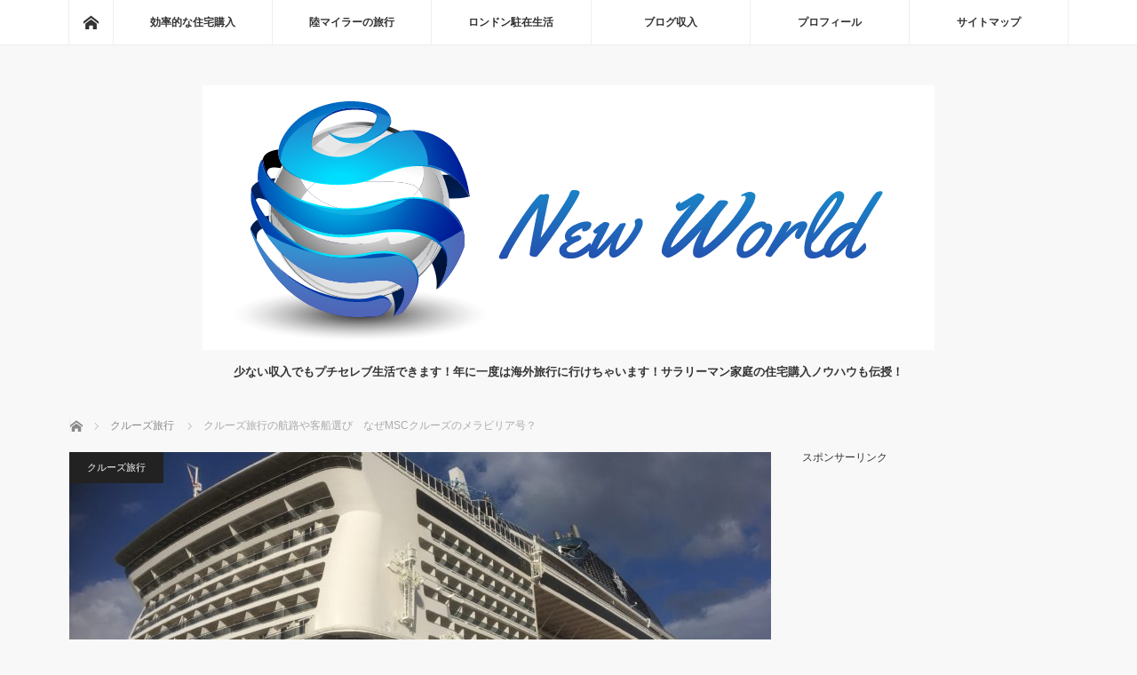

--- FILE ---
content_type: text/html; charset=UTF-8
request_url: http://piyonnu.com/msc_meraviglia_booking-1772
body_size: 17503
content:
<!DOCTYPE html>
<html class="pc" lang="ja">
<head>
<meta charset="UTF-8">
<!--[if IE]><meta http-equiv="X-UA-Compatible" content="IE=edge"><![endif]-->
<meta name="viewport" content="width=device-width">
<title>クルーズ旅行の航路や客船選び　なぜMSCクルーズのメラビリア号？</title>
<meta name="description" content="みなさん、こんにちは～　ピヨンヌです。今回は、地中海クルーズ旅行の航路や客船選びについてお話をしたいと思います。">
<link rel="pingback" href="http://piyonnu.com/xmlrpc.php">

<!-- All in One SEO Pack 2.12 by Michael Torbert of Semper Fi Web Design[210,283] -->
<meta name="description"  content="地中海クルーズを予約するのにあたり、なぜMSCクルーズのメラベリア号を選んだのかや、部屋のグレード、エクスカーションやドリンクパッケージの申し込みなど、予約時におさえておきたいポイントについてお話したいと思います。" />

<meta name="keywords"  content="mscクルーズ,メラビリア,予約方法,ドリンクパッケージ,エクスカーション" />

<link rel="canonical" href="http://piyonnu.com/msc_meraviglia_booking-1772" />
			<script type="text/javascript" >
				window.ga=window.ga||function(){(ga.q=ga.q||[]).push(arguments)};ga.l=+new Date;
				ga('create', 'UA-106566112-1', 'auto');
				// Plugins
				ga('require', 'ec');ga('require', 'linkid', 'linkid.js');ga('require', 'outboundLinkTracker');
				ga('send', 'pageview');
			</script>
			<script async src="https://www.google-analytics.com/analytics.js"></script>
			<script async src="http://piyonnu.com/wp-content/plugins/all-in-one-seo-pack/public/js/vendor/autotrack.js"></script>
					<!-- /all in one seo pack -->
<link rel='dns-prefetch' href='//s.w.org' />
<link rel="alternate" type="application/rss+xml" title="一家4人で楽しい生活　～子連れでハワイ旅行・新築戸建を転々と～ &raquo; フィード" href="http://piyonnu.com/feed" />
<link rel="alternate" type="application/rss+xml" title="一家4人で楽しい生活　～子連れでハワイ旅行・新築戸建を転々と～ &raquo; コメントフィード" href="http://piyonnu.com/comments/feed" />
<link rel="alternate" type="application/rss+xml" title="一家4人で楽しい生活　～子連れでハワイ旅行・新築戸建を転々と～ &raquo; クルーズ旅行の航路や客船選び　なぜMSCクルーズのメラビリア号？ のコメントのフィード" href="http://piyonnu.com/msc_meraviglia_booking-1772/feed" />
<link rel='stylesheet' id='style-css'  href='http://piyonnu.com/wp-content/themes/mag_tcd036/style.css?ver=3.1.3' type='text/css' media='screen' />
<link rel='stylesheet' id='wp-block-library-css'  href='http://piyonnu.com/wp-includes/css/dist/block-library/style.min.css?ver=5.1.19' type='text/css' media='all' />
<link rel='stylesheet' id='wp-components-css'  href='http://piyonnu.com/wp-includes/css/dist/components/style.min.css?ver=5.1.19' type='text/css' media='all' />
<link rel='stylesheet' id='wp-editor-font-css'  href='https://fonts.googleapis.com/css?family=Noto+Serif+JP%3A400%2C700&#038;ver=5.1.19' type='text/css' media='all' />
<link rel='stylesheet' id='wp-nux-css'  href='http://piyonnu.com/wp-includes/css/dist/nux/style.min.css?ver=5.1.19' type='text/css' media='all' />
<link rel='stylesheet' id='wp-editor-css'  href='http://piyonnu.com/wp-includes/css/dist/editor/style.min.css?ver=5.1.19' type='text/css' media='all' />
<link rel='stylesheet' id='captain-form-block-style-css-css'  href='http://piyonnu.com/wp-content/plugins/captainform/admin/gutenberg/blocks.style.build.css?ver=5.1.19' type='text/css' media='all' />
<link rel='stylesheet' id='wordpress-popular-posts-css-css'  href='http://piyonnu.com/wp-content/plugins/wordpress-popular-posts/public/css/wpp.css?ver=4.2.2' type='text/css' media='all' />
<script type='text/javascript' src='http://piyonnu.com/wp-includes/js/jquery/jquery.js?ver=1.12.4'></script>
<script type='text/javascript' src='http://piyonnu.com/wp-includes/js/jquery/jquery-migrate.min.js?ver=1.4.1'></script>
<script type='text/javascript'>
/* <![CDATA[ */
var wpp_params = {"sampling_active":"0","sampling_rate":"100","ajax_url":"http:\/\/piyonnu.com\/wp-json\/wordpress-popular-posts\/v1\/popular-posts\/","ID":"1772","token":"8df13b1dc0","debug":""};
/* ]]> */
</script>
<script type='text/javascript' src='http://piyonnu.com/wp-content/plugins/wordpress-popular-posts/public/js/wpp-4.2.0.min.js?ver=4.2.2'></script>
<link rel='https://api.w.org/' href='http://piyonnu.com/wp-json/' />
<link rel='shortlink' href='http://piyonnu.com/?p=1772' />
<link rel="alternate" type="application/json+oembed" href="http://piyonnu.com/wp-json/oembed/1.0/embed?url=http%3A%2F%2Fpiyonnu.com%2Fmsc_meraviglia_booking-1772" />
<link rel="alternate" type="text/xml+oembed" href="http://piyonnu.com/wp-json/oembed/1.0/embed?url=http%3A%2F%2Fpiyonnu.com%2Fmsc_meraviglia_booking-1772&#038;format=xml" />

<script src="http://piyonnu.com/wp-content/themes/mag_tcd036/js/jquery.easing.js?ver=3.1.3"></script>
<script src="http://piyonnu.com/wp-content/themes/mag_tcd036/js/jscript.js?ver=3.1.3"></script>
<script src="http://piyonnu.com/wp-content/themes/mag_tcd036/js/comment.js?ver=3.1.3"></script>

<link rel="stylesheet" media="screen and (max-width:770px)" href="http://piyonnu.com/wp-content/themes/mag_tcd036/responsive.css?ver=3.1.3">
<link rel="stylesheet" media="screen and (max-width:770px)" href="http://piyonnu.com/wp-content/themes/mag_tcd036/footer-bar.css?ver=3.1.3">

<link rel="stylesheet" href="http://piyonnu.com/wp-content/themes/mag_tcd036/japanese.css?ver=3.1.3">

<!--[if lt IE 9]>
<script src="http://piyonnu.com/wp-content/themes/mag_tcd036/js/html5.js?ver=3.1.3"></script>
<![endif]-->

<style type="text/css">



.side_headline, #copyright, .page_navi span.current, .archive_headline, #pickup_post .headline, #related_post .headline, #comment_headline, .post_list .category a, #footer_post_list .category a, .mobile .footer_headline, #page_title
 { background-color:#222222; }

a:hover, #comment_header ul li a:hover, .post_content a
 { color:#08B9D4; }
.post_content .q_button { color:#fff; }
.pc #global_menu > ul > li a:hover, .pc #global_menu > ul > li.active > a, .pc #global_menu ul ul a, #return_top a:hover, .next_page_link a:hover, .page_navi a:hover, .collapse_category_list li a:hover .count,
  #wp-calendar td a:hover, #wp-calendar #prev a:hover, #wp-calendar #next a:hover, .widget_search #search-btn input:hover, .widget_search #searchsubmit:hover, .side_widget.google_search #searchsubmit:hover,
   #submit_comment:hover, #comment_header ul li a:hover, #comment_header ul li.comment_switch_active a, #comment_header #comment_closed p, #post_pagination a:hover, #post_pagination p, a.menu_button:hover
    { background-color:#08B9D4; }

.pc #global_menu_wrap .home_menu:hover { background:#08B9D4 url(http://piyonnu.com/wp-content/themes/mag_tcd036/img/header/home.png) no-repeat center; }
.pc #global_menu > ul > li a:hover, .pc #global_menu > ul > li.active > a { border-color:#08B9D4; }

.mobile #global_menu li a:hover, .mobile #global_menu_wrap .home_menu:hover { background-color:#08B9D4 !important; }

#comment_textarea textarea:focus, #guest_info input:focus, #comment_header ul li a:hover, #comment_header ul li.comment_switch_active a, #comment_header #comment_closed p
 { border-color:#08B9D4; }

#comment_header ul li.comment_switch_active a:after, #comment_header #comment_closed p:after
 { border-color:#08B9D4 transparent transparent transparent; }

.pc #global_menu ul ul a:hover
 { background-color:#068FA3; }

.user_sns li a:hover
 { background-color:#08B9D4; border-color:#08B9D4; }

.collapse_category_list li a:before
 { border-color: transparent transparent transparent #08B9D4; }

#previous_next_post .prev_post:hover, #previous_next_post .next_post:hover
 { background-color:#08B9D4 !important; }

#footer_post_list .title { color:#FFFFFF; background:rgba(0,0,0,0.4); }

#post_title { font-size:21px; }
.post_content { font-size:14px; }


</style>


<style type="text/css"></style><style type="text/css">.broken_link, a.broken_link {
	text-decoration: line-through;
}</style><link rel="icon" href="http://piyonnu.com/wp-content/uploads/2017/09/cropped-Untitled-document-32x32.png" sizes="32x32" />
<link rel="icon" href="http://piyonnu.com/wp-content/uploads/2017/09/cropped-Untitled-document-192x192.png" sizes="192x192" />
<link rel="apple-touch-icon-precomposed" href="http://piyonnu.com/wp-content/uploads/2017/09/cropped-Untitled-document-180x180.png" />
<meta name="msapplication-TileImage" content="http://piyonnu.com/wp-content/uploads/2017/09/cropped-Untitled-document-270x270.png" />
<script async src="//pagead2.googlesyndication.com/pagead/js/adsbygoogle.js"></script>
<script>
     (adsbygoogle = window.adsbygoogle || []).push({
          google_ad_client: "ca-pub-7568207526806383",
          enable_page_level_ads: true
     });
</script></head>
<body class="post-template-default single single-post postid-1772 single-format-standard">

 <!-- global menu -->
  <div id="global_menu_wrap">
  <div id="global_menu" class="clearfix">
   <a class="home_menu" href="http://piyonnu.com/"><span>ホーム</span></a>
   <ul id="menu-%e3%82%b0%e3%83%ad%e3%83%bc%e3%83%90%e3%83%ab%e3%83%a1%e3%83%8b%e3%83%a5%e3%83%bc" class="menu"><li id="menu-item-29" class="menu-item menu-item-type-taxonomy menu-item-object-category menu-item-has-children menu-item-29"><a href="http://piyonnu.com/category/house">効率的な住宅購入</a>
<ul class="sub-menu">
	<li id="menu-item-1754" class="menu-item menu-item-type-taxonomy menu-item-object-category menu-item-1754"><a href="http://piyonnu.com/category/house/merit">住宅購入のメリット</a></li>
	<li id="menu-item-1753" class="menu-item menu-item-type-taxonomy menu-item-object-category menu-item-1753"><a href="http://piyonnu.com/category/house/loan">住宅ローン</a></li>
	<li id="menu-item-1752" class="menu-item menu-item-type-taxonomy menu-item-object-category menu-item-1752"><a href="http://piyonnu.com/category/house/replace">おすすめの買い換え</a></li>
	<li id="menu-item-1755" class="menu-item menu-item-type-taxonomy menu-item-object-category menu-item-1755"><a href="http://piyonnu.com/category/house/lease">不動産賃貸業</a></li>
</ul>
</li>
<li id="menu-item-28" class="menu-item menu-item-type-taxonomy menu-item-object-category menu-item-has-children menu-item-28"><a href="http://piyonnu.com/category/okamiler">陸マイラーの旅行</a>
<ul class="sub-menu">
	<li id="menu-item-1756" class="menu-item menu-item-type-taxonomy menu-item-object-category menu-item-1756"><a href="http://piyonnu.com/category/okamiler/hawaii">ハワイ旅行</a></li>
	<li id="menu-item-1758" class="menu-item menu-item-type-taxonomy menu-item-object-category menu-item-1758"><a href="http://piyonnu.com/category/okamiler/okinawa">沖縄旅行</a></li>
	<li id="menu-item-1757" class="menu-item menu-item-type-taxonomy menu-item-object-category menu-item-1757"><a href="http://piyonnu.com/category/okamiler/point">ポイントサイト</a></li>
</ul>
</li>
<li id="menu-item-652" class="menu-item menu-item-type-taxonomy menu-item-object-category current-post-ancestor menu-item-has-children menu-item-652"><a href="http://piyonnu.com/category/london">ロンドン駐在生活</a>
<ul class="sub-menu">
	<li id="menu-item-1747" class="menu-item menu-item-type-taxonomy menu-item-object-category current-post-ancestor menu-item-has-children menu-item-1747"><a href="http://piyonnu.com/category/london/trip">おすすめ旅行</a>
	<ul class="sub-menu">
		<li id="menu-item-1750" class="menu-item menu-item-type-taxonomy menu-item-object-category menu-item-1750"><a href="http://piyonnu.com/category/london/trip/venice">ベネチア旅行</a></li>
		<li id="menu-item-1748" class="menu-item menu-item-type-taxonomy menu-item-object-category current-post-ancestor current-menu-parent current-post-parent menu-item-1748"><a href="http://piyonnu.com/category/london/trip/cruise">クルーズ旅行</a></li>
		<li id="menu-item-1749" class="menu-item menu-item-type-taxonomy menu-item-object-category menu-item-1749"><a href="http://piyonnu.com/category/london/trip/finland">フィンランド旅行</a></li>
		<li id="menu-item-2590" class="menu-item menu-item-type-taxonomy menu-item-object-category menu-item-2590"><a href="http://piyonnu.com/category/london/trip/%e3%83%8e%e3%83%ab%e3%82%a6%e3%82%a7%e3%83%bc%e6%97%85%e8%a1%8c">ノルウェー旅行</a></li>
		<li id="menu-item-2592" class="menu-item menu-item-type-taxonomy menu-item-object-category menu-item-2592"><a href="http://piyonnu.com/category/london/trip/%e3%82%a4%e3%82%ae%e3%83%aa%e3%82%b9%e8%a6%b3%e5%85%89">イギリス観光</a></li>
		<li id="menu-item-2593" class="menu-item menu-item-type-taxonomy menu-item-object-category menu-item-2593"><a href="http://piyonnu.com/category/london/trip/%e3%83%ad%e3%83%b3%e3%83%89%e3%83%b3%e8%a6%b3%e5%85%89">ロンドン観光</a></li>
	</ul>
</li>
	<li id="menu-item-1751" class="menu-item menu-item-type-taxonomy menu-item-object-category menu-item-1751"><a href="http://piyonnu.com/category/london/useful">生活お役立ち情報</a></li>
</ul>
</li>
<li id="menu-item-33" class="menu-item menu-item-type-taxonomy menu-item-object-category menu-item-has-children menu-item-33"><a href="http://piyonnu.com/category/blog">ブログ収入</a>
<ul class="sub-menu">
	<li id="menu-item-1745" class="menu-item menu-item-type-taxonomy menu-item-object-category menu-item-1745"><a href="http://piyonnu.com/category/blog/aff">アフィリエイト</a></li>
	<li id="menu-item-1746" class="menu-item menu-item-type-taxonomy menu-item-object-category menu-item-1746"><a href="http://piyonnu.com/category/blog/ad">グーグルアドセンス</a></li>
</ul>
</li>
<li id="menu-item-55" class="menu-item menu-item-type-post_type menu-item-object-page menu-item-55"><a href="http://piyonnu.com/profile">プロフィール</a></li>
<li id="menu-item-119" class="menu-item menu-item-type-post_type menu-item-object-page menu-item-119"><a href="http://piyonnu.com/site_map">サイトマップ</a></li>
</ul>  </div>
 </div>
 
 <div id="header">

  <!-- logo -->
  <div id='logo_image'>
<h1 id="logo"><a href=" http://piyonnu.com/" title="一家4人で楽しい生活　～子連れでハワイ旅行・新築戸建を転々と～" data-label="一家4人で楽しい生活　～子連れでハワイ旅行・新築戸建を転々と～"><img src="http://piyonnu.com/wp-content/uploads/tcd-w/logo-resized.png?1768965225" alt="一家4人で楽しい生活　～子連れでハワイ旅行・新築戸建を転々と～" title="一家4人で楽しい生活　～子連れでハワイ旅行・新築戸建を転々と～" /></a></h1>
</div>

    <h2 id="site_description">少ない収入でもプチセレブ生活できます！年に一度は海外旅行に行けちゃいます！サラリーマン家庭の住宅購入ノウハウも伝授！</h2>
  
    <a href="#" class="menu_button"><span>menu</span></a>
  
 </div><!-- END #header -->

 <div id="main_contents" class="clearfix">

  <!-- bread crumb -->
    
<ul id="bread_crumb" class="clearfix">
 <li itemscope="itemscope" itemtype="http://data-vocabulary.org/Breadcrumb" class="home"><a itemprop="url" href="http://piyonnu.com/"><span itemprop="title">ホーム</span></a></li>

 <li itemscope="itemscope" itemtype="http://data-vocabulary.org/Breadcrumb">
     <a itemprop="url" href="http://piyonnu.com/category/london/trip/cruise"><span itemprop="title">クルーズ旅行</span></a>
       </li>
 <li class="last">クルーズ旅行の航路や客船選び　なぜMSCクルーズのメラビリア号？</li>

</ul>
  
<div id="main_col">

 
 <div id="article">

      <div id="post_image">
   <img width="790" height="480" src="http://piyonnu.com/wp-content/uploads/2019/04/IMG_7636-790x480.jpg" class="attachment-size3 size-size3 wp-post-image" alt="" />  </div>
    
  <div id="post_meta_top" class="clearfix">
   <p class="category"><a href="http://piyonnu.com/category/london/trip/cruise" style="background-color:#222222;">クルーズ旅行</a></p>
   <p class="date"><time class="entry-date updated" datetime="2019-07-09T05:26:18+09:00">2019.05.3</time></p>  </div>

  <h2 id="post_title">クルーズ旅行の航路や客船選び　なぜMSCクルーズのメラビリア号？</h2>

  <div class="post_content clearfix">
   <p>みなさん、こんにちは～　ピヨンヌです。</p>
<p>今回は、地中海クルーズ旅行の航路や客船選びについてお話をしたいと思います。</p>
<p>日本から地中海クルーズに参加される方は、旅行会社が企画するフライトも含まれたパッケージプランを選ばれる方が多いと思いますが、個人でもインターネットで簡単に予約できますので是非トライしてみてください。</p>
<p>なぜ最終的にMSCクルーズのメラベリア号を選んだのかをお話します。</p>
<p><script async src="//pagead2.googlesyndication.com/pagead/js/adsbygoogle.js"></script> <ins class="adsbygoogle" style="display: block; text-align: center;" data-ad-layout="in-article" data-ad-format="fluid" data-ad-client="ca-pub-7568207526806383" data-ad-slot="9987409117"></ins> <script>
     (adsbygoogle = window.adsbygoogle || []).push({});
</script></p>
<h3 class="style3a">地中海クルーズの会社や客船選び</h3>
<p>地中海クルーズには大きく2つのルートがあります。</p>
<p>一つはイタリア半島の西側の地中海を周遊するルートで、主にジェノア、ローマ、マルタ、マヨルカ、バルセロナ、バレンシア、マルセイユなどのイタリア、マルタ、スペイン、フランスなどの寄港地が候補となっているもの。もう一つが、地中海の中でもアドリア海と呼ばれるイタリア半島に東側を周遊するルートで、主にベネチア、バーリ、ドブロブニク、サントリーニ、アテネなどのイタリア、クロアチア、ギリシャなどの寄港地が候補となっているものがあります。</p>
<p>我が家はやんちゃな息子が二人いますので、カジュアル船以外の地中海クルーズは周りに気を遣い過ぎて楽しめなくなるので、おのずと安価なカジュアルクルーズしか選択肢がなくなります。ドレスコードがあって毎日フォーマルな感じでいるのは大変ですからね。</p>
<p>となると、コスタクルーズかMSCクルーズのほぼ二択になるんですね。私の周りでは、コスタクルーズを使用した方が多かったのですが、両社ともイタリア系のクルーズ会社なので料理も美味しいとの評判だったことから、まずは客船ステータスでプランを決めることになりました。</p>
<p>ちなみに、コスタもMSCも子供の料金は無料です！（これはすごくありがたいですよね。つまり、寄港地までのフライト代だけは全員分必要ですが、クルーズ乗船料金は食事も込みで無料です。はっきり言って、相当お得ですよ。）MSCは12歳未満、コスタは13歳未満が無料で乗船できます。</p>
<p>あと、基本的に7泊8日のプランが多いので、どうせ同じ船に寝泊まりするなら新しい客船の方がいいですよね！新しい客船だとエンターテイメントが充実していて、MSCクルーズにはシルクドソレイユのショーがやっているものまであります。</p>
<p>また、もう一つ客船選びで重要視したことは、客船の大きさでした。これは乗り物に酔いやすいご家族がいる場合は是非注意して頂きたいのですが、基本的に大きな船ほど揺れは大きくありません。なので、そういうご家族がいらっしゃる方は、大きめのクルーズ船をお選び頂いたほうがいいかもしれません。</p>
<p>ただ、もし小さめの客船を選ばれる場合でも、低層階かつ客船の中心付近の部屋をご予約されれば、揺れは比較的すくなくて安定していますので、その際は部屋の場所をしっかりとお選びになればいいと思います。</p>
<p><script async src="//pagead2.googlesyndication.com/pagead/js/adsbygoogle.js"></script> <ins class="adsbygoogle" style="display: block; text-align: center;" data-ad-layout="in-article" data-ad-format="fluid" data-ad-client="ca-pub-7568207526806383" data-ad-slot="5156333387"></ins> <script>
     (adsbygoogle = window.adsbygoogle || []).push({});
</script></p>
<h3 class="style3a">船酔いしやすい家族を考慮して選んだのがMSCクルーズ　メラベリア号！</h3>
<p>私たちが目を付けたのは、2017年に就航を開始しているMSCクルーズのメラベリア号でした。地中海クルーズのカジュアル客船では最も新しい部類で、ヨーロッパ船主による客船の中では最大の総トン数171,598、6,000人弱が乗船できる大型客船でした。残念ながら、コスタはあまり新しい客船がなかったんですよね。</p>
<p>個人的には、私は日本にいる時からギリシャに一度旅行してみたかったことと、旅行者の話を聞くとクロアチアのドブロブニクの評判がよかったため、アドリア海がいいと思っていましたが、残念ながらこのメラベリアのコースは下の図の通りアドリア海ではありませんでした。</p>
<p><img class="alignnone size-full wp-image-1778" src="http://piyonnu.com/wp-content/uploads/2019/04/Capture.png" alt="" width="345" height="224" srcset="http://piyonnu.com/wp-content/uploads/2019/04/Capture.png 345w, http://piyonnu.com/wp-content/uploads/2019/04/Capture-300x195.png 300w" sizes="(max-width: 345px) 100vw, 345px" /></p>
<p>でも、妻と色々相談していると、行ってみたい都市はクルーズで半日程度の短期滞在をするよりは、数日間滞在できる日程で普通に旅行をした方がいいという考えになり、どちらかというとわざわざ旅行をしたいと思っていない寄港地が多い航路の方がいいのではないかということになりました。</p>
<p>となると、私の行きたいギリシャのサントリーニ島や、クロアチアのドブロブニクは個別に旅行することになったので、アドリア海ではなくフランスやスペインを訪問できるツアーでいいという考えになり、このコースはとてもいいのではと逆に評価が高まりました。</p>
<p>サクラダファミリア目当てで行ってみたいスペインのバルセロナや、イタリアのニースも寄港地が入ってないのでバッチリなんですよ！</p>
<p>一般的に言うと、ローマはみんなが行きたがる都市ではないかと思いますが、「ローマは一日にして成らず」というぐらいですから、ローマだけは別の機会にナポリと組み合わせて旅行してもいいのではということになり、メラベリア号のこのルートで決定しました。</p>
<p>尚、2019年4月時点でメラベリア号の航路を見てみましたが、現在このルートはメラベリア号ではなくディヴィーナ号（2012年就航）に変更になっていましたので、今後予約される方は航路と客船の変更にはご注意ください。</p>
<p>参考までに、乗客数5,000名を超えるのMSCシーサイドとMSCシービューが2018年に就航しています。また、2019年にはMSCベリッシマ及びMSCグランディオーサ、2020年にはMSCヴィルトゥオーザと、メラベリアクラスの規模の客船も就航しますので、新しい客船に乗りたいという方はこれらの客船も是非選択肢に入れたいところですね。</p>
<h3 class="style3a">まとめ</h3>
<p>というわけで、今回は地中海クルーズのコースの選び方についてまとめてみました。</p>
<div style="border: 1px solid #40e0d0; padding: 5px; border-radius: 10px 10px 0 0; background: #40e0d0;">プラニング時のポイント</div>
<div style="border: 1px solid #40e0d0; padding: 10px; border-radius: 0 0 10px 10px; background: #ffffff;">
<p>■アドリア海側 or スペイン・フランス側を決定</p>
<p>■子供連れはカジュアルクルーズのコスタクルーズかMSCクルーズがおすすめ</p>
<p>■船酔いしやすい人は揺れが少ない大型客船がおすすめ</p>
<p>■船には長期滞在するため、設備やエンターテイメントが充実している新しい客船がおすすめ</p>
<p>■クルーズ旅行では各寄港地の滞在時間が短いので、長く滞在したい寄港地は別の機会にしてもいい</p>
</div>
<p>&nbsp;</p>
<p>本当は、今回クルーズ船での部屋の選び方や予約時に抑えておきたいポイントまで整理するつもりでしたが、ちょっと記事が長くなってしまいましたので、それについては次回の記事でまとめたいと思います。</p>
<p>お楽しみに～</p>
<div class="cardlink"><a href="http://piyonnu.com/msc_cruise_cabin_selection-1784"><div class="cardlink_thumbnail"><img src='http://piyonnu.com/wp-content/uploads/2019/04/IMG_7385-e1607882179856-120x120.jpg' alt='MSCクルーズでの宿泊プラン選び　おすすめの部屋やエクスカーションなどの事前予約は？' width=120 height=120 /></a></div><div class="cardlink_content"><span class="timestamp">2019.05.03</span><div class="cardlink_title"><a href="http://piyonnu.com/msc_cruise_cabin_selection-1784">MSCクルーズでの宿泊プラン選び　おすすめの部屋やエクスカーションなどの事前予約は？ </a></div><div class="cardlink_excerpt">みなさん、こんにちは～　ピヨンヌです。

今回は、MSCクルーズにおけるキャビン（部屋）の選び方や予約方法についてお話をしたいと思います。

特に、子供がいるご家庭の家族旅行には参考になると思いますので、是非読んでみてください。

また、クルーズ旅...</div></div><div class="cardlink_footer"></div></div>
<p><script async src="//pagead2.googlesyndication.com/pagead/js/adsbygoogle.js"></script> <ins class="adsbygoogle" style="display: block; text-align: center;" data-ad-layout="in-article" data-ad-format="fluid" data-ad-client="ca-pub-7568207526806383" data-ad-slot="9987409117"></ins> <script>
     (adsbygoogle = window.adsbygoogle || []).push({});
</script></p>
     </div>

    <div id="single_share" class="clearfix">
   
<!--Type1-->

<div id="share_top1">

 

<div class="sns">
<ul class="type1 clearfix">
<!--Twitterボタン-->
<li class="twitter">
<a href="http://twitter.com/share?text=%E3%82%AF%E3%83%AB%E3%83%BC%E3%82%BA%E6%97%85%E8%A1%8C%E3%81%AE%E8%88%AA%E8%B7%AF%E3%82%84%E5%AE%A2%E8%88%B9%E9%81%B8%E3%81%B3%E3%80%80%E3%81%AA%E3%81%9CMSC%E3%82%AF%E3%83%AB%E3%83%BC%E3%82%BA%E3%81%AE%E3%83%A1%E3%83%A9%E3%83%93%E3%83%AA%E3%82%A2%E5%8F%B7%EF%BC%9F&url=http%3A%2F%2Fpiyonnu.com%2Fmsc_meraviglia_booking-1772&via=&tw_p=tweetbutton&related=" onclick="javascript:window.open(this.href, '', 'menubar=no,toolbar=no,resizable=yes,scrollbars=yes,height=400,width=600');return false;"><i class="icon-twitter"></i><span class="ttl">Tweet</span><span class="share-count"></span></a></li>

<!--Facebookボタン-->
<li class="facebook">
<a href="//www.facebook.com/sharer/sharer.php?u=http://piyonnu.com/msc_meraviglia_booking-1772&amp;t=%E3%82%AF%E3%83%AB%E3%83%BC%E3%82%BA%E6%97%85%E8%A1%8C%E3%81%AE%E8%88%AA%E8%B7%AF%E3%82%84%E5%AE%A2%E8%88%B9%E9%81%B8%E3%81%B3%E3%80%80%E3%81%AA%E3%81%9CMSC%E3%82%AF%E3%83%AB%E3%83%BC%E3%82%BA%E3%81%AE%E3%83%A1%E3%83%A9%E3%83%93%E3%83%AA%E3%82%A2%E5%8F%B7%EF%BC%9F" class="facebook-btn-icon-link" target="blank" rel="nofollow"><i class="icon-facebook"></i><span class="ttl">Share</span><span class="share-count"></span></a></li>

<!--Google+ボタン-->
<li class="googleplus">
<a href="https://plus.google.com/share?url=http%3A%2F%2Fpiyonnu.com%2Fmsc_meraviglia_booking-1772" onclick="javascript:window.open(this.href, '', 'menubar=no,toolbar=no,resizable=yes,scrollbars=yes,height=600,width=500');return false;"><i class="icon-google-plus"></i><span class="ttl">+1</span><span class="share-count"></span></a></li>

<!--Hatebuボタン-->
<li class="hatebu">
<a href="http://b.hatena.ne.jp/add?mode=confirm&url=http%3A%2F%2Fpiyonnu.com%2Fmsc_meraviglia_booking-1772" onclick="javascript:window.open(this.href, '', 'menubar=no,toolbar=no,resizable=yes,scrollbars=yes,height=400,width=510');return false;" ><i class="icon-hatebu"></i><span class="ttl">Hatena</span><span class="share-count"></span></a></li>

<!--Pocketボタン-->
<li class="pocket">
<a href="http://getpocket.com/edit?url=http%3A%2F%2Fpiyonnu.com%2Fmsc_meraviglia_booking-1772&title=%E3%82%AF%E3%83%AB%E3%83%BC%E3%82%BA%E6%97%85%E8%A1%8C%E3%81%AE%E8%88%AA%E8%B7%AF%E3%82%84%E5%AE%A2%E8%88%B9%E9%81%B8%E3%81%B3%E3%80%80%E3%81%AA%E3%81%9CMSC%E3%82%AF%E3%83%AB%E3%83%BC%E3%82%BA%E3%81%AE%E3%83%A1%E3%83%A9%E3%83%93%E3%83%AA%E3%82%A2%E5%8F%B7%EF%BC%9F" target="blank"><i class="icon-pocket"></i><span class="ttl">Pocket</span><span class="share-count"></span></a></li>

<!--RSSボタン-->
<li class="rss">
<a href="http://piyonnu.com/feed" target="blank"><i class="icon-rss"></i><span class="ttl">RSS</span></a></li>

<!--Feedlyボタン-->
<li class="feedly">
<a href="http://feedly.com/index.html#subscription%2Ffeed%2Fhttp://piyonnu.com/feed" target="blank"><i class="icon-feedly"></i><span class="ttl">feedly</span><span class="share-count"></span></a></li>

<!--Pinterestボタン-->
<li class="pinterest">
<a rel="nofollow" target="_blank" href="https://www.pinterest.com/pin/create/button/?url=http%3A%2F%2Fpiyonnu.com%2Fmsc_meraviglia_booking-1772&media=http://piyonnu.com/wp-content/uploads/2019/04/IMG_7636.jpg&description=%E3%82%AF%E3%83%AB%E3%83%BC%E3%82%BA%E6%97%85%E8%A1%8C%E3%81%AE%E8%88%AA%E8%B7%AF%E3%82%84%E5%AE%A2%E8%88%B9%E9%81%B8%E3%81%B3%E3%80%80%E3%81%AA%E3%81%9CMSC%E3%82%AF%E3%83%AB%E3%83%BC%E3%82%BA%E3%81%AE%E3%83%A1%E3%83%A9%E3%83%93%E3%83%AA%E3%82%A2%E5%8F%B7%EF%BC%9F"><i class="icon-pinterest"></i><span class="ttl">Pin&nbsp;it</span></a></li>

</ul>
</div>

</div>


<!--Type2-->

<!--Type3-->

<!--Type4-->

<!--Type5-->
  </div>
  
    <ul id="post_meta_bottom" class="clearfix">
      <li class="post_category"><a href="http://piyonnu.com/category/london/trip/cruise" rel="category tag">クルーズ旅行</a></li>   <li class="post_tag"><a href="http://piyonnu.com/tag/msc%e3%82%af%e3%83%ab%e3%83%bc%e3%82%ba" rel="tag">MSCクルーズ</a>, <a href="http://piyonnu.com/tag/%e3%82%a8%e3%82%af%e3%82%b9%e3%82%ab%e3%83%bc%e3%82%b7%e3%83%a7%e3%83%b3" rel="tag">エクスカーション</a>, <a href="http://piyonnu.com/tag/%e3%83%89%e3%83%aa%e3%83%b3%e3%82%af%e3%83%91%e3%83%83%e3%82%b1%e3%83%bc%e3%82%b8" rel="tag">ドリンクパッケージ</a>, <a href="http://piyonnu.com/tag/%e3%83%a1%e3%83%a9%e3%83%93%e3%83%aa%e3%82%a2" rel="tag">メラビリア</a>, <a href="http://piyonnu.com/tag/%e4%ba%88%e7%b4%84%e6%96%b9%e6%b3%95" rel="tag">予約方法</a></li>   <li class="post_comment">コメント: <a href="#comment_headline">0</a></li>  </ul>
  
    <div id="previous_next_post" class="clearfix">
   <a class='prev_post' href='http://piyonnu.com/msc_meraviglia_summary-1493' title='地中海クルーズ旅行　MSCクルーズ・メラビリアで行く7泊8日の旅'><p class='clearfix'><img width="200" height="200" src="http://piyonnu.com/wp-content/uploads/2019/03/IMG_7673-200x200.jpg" class="attachment-size1 size-size1 wp-post-image" alt="" srcset="http://piyonnu.com/wp-content/uploads/2019/03/IMG_7673-200x200.jpg 200w, http://piyonnu.com/wp-content/uploads/2019/03/IMG_7673-150x150.jpg 150w, http://piyonnu.com/wp-content/uploads/2019/03/IMG_7673-300x300.jpg 300w, http://piyonnu.com/wp-content/uploads/2019/03/IMG_7673-120x120.jpg 120w" sizes="(max-width: 200px) 100vw, 200px" /><span class='title'>地中海クルーズ旅行　MSCクルーズ・メラビリアで行く7泊8日の旅</span></p></a>
<a class='next_post' href='http://piyonnu.com/msc_cruise_cabin_selection-1784' title='MSCクルーズでの宿泊プラン選び　おすすめの部屋やエクスカーションなどの事前予約は？'><p class='clearfix'><img width="200" height="200" src="http://piyonnu.com/wp-content/uploads/2019/04/IMG_7385-e1607882179856-200x200.jpg" class="attachment-size1 size-size1 wp-post-image" alt="" srcset="http://piyonnu.com/wp-content/uploads/2019/04/IMG_7385-e1607882179856-200x200.jpg 200w, http://piyonnu.com/wp-content/uploads/2019/04/IMG_7385-e1607882179856-150x150.jpg 150w, http://piyonnu.com/wp-content/uploads/2019/04/IMG_7385-e1607882179856-300x300.jpg 300w, http://piyonnu.com/wp-content/uploads/2019/04/IMG_7385-e1607882179856-120x120.jpg 120w" sizes="(max-width: 200px) 100vw, 200px" /><span class='title'>MSCクルーズでの宿泊プラン選び　おすすめの部屋やエクスカーションなどの事前予約は？</span></p></a>
  </div>
  
 </div><!-- END #article -->

 <!-- banner1 -->
 
 
  <div id="pickup_post">
  <h3 class="headline">ピックアップ記事</h3>
  <ol id="pickup_post_list" class="clearfix">
      <li>
    <a class="title" href="http://piyonnu.com/first_astrazeneca_vaccinations_in_uk-3631">アストラゼネカの新型コロナ向けワクチン接種体験談（2021年5月）</a>
   </li>
     </ol>
 </div>
 
  <div id="related_post">
  <h3 class="headline">関連記事</h3>
  <ol class="clearfix">
      <li class="clearfix num1">
    <a class="image" href="http://piyonnu.com/msc_cruise_drink_package-1858"><img width="200" height="200" src="http://piyonnu.com/wp-content/uploads/2019/07/IMG_7386-200x200.jpg" class="attachment-size1 size-size1 wp-post-image" alt="" srcset="http://piyonnu.com/wp-content/uploads/2019/07/IMG_7386-200x200.jpg 200w, http://piyonnu.com/wp-content/uploads/2019/07/IMG_7386-150x150.jpg 150w, http://piyonnu.com/wp-content/uploads/2019/07/IMG_7386-300x300.jpg 300w, http://piyonnu.com/wp-content/uploads/2019/07/IMG_7386-120x120.jpg 120w" sizes="(max-width: 200px) 100vw, 200px" /></a>
    <div class="desc">
     <p class="category"><a href="http://piyonnu.com/category/london/trip/cruise" style="background-color:#222222;">クルーズ旅行</a></p>
     <h4 class="title"><a href="http://piyonnu.com/msc_cruise_drink_package-1858" name="">MSCクルーズ・メラビリア号　船内の食事やドリンクの評判　ドリンクパッケージは必要？</a></h4>
     <p class="excerpt">みなさん、こんにちは～　ピヨンヌです。今回から数回に分けて、M…</p>
    </div>
   </li>
      <li class="clearfix num2">
    <a class="image" href="http://piyonnu.com/msc_meraviglia_summary-1493"><img width="200" height="200" src="http://piyonnu.com/wp-content/uploads/2019/03/IMG_7673-200x200.jpg" class="attachment-size1 size-size1 wp-post-image" alt="" srcset="http://piyonnu.com/wp-content/uploads/2019/03/IMG_7673-200x200.jpg 200w, http://piyonnu.com/wp-content/uploads/2019/03/IMG_7673-150x150.jpg 150w, http://piyonnu.com/wp-content/uploads/2019/03/IMG_7673-300x300.jpg 300w, http://piyonnu.com/wp-content/uploads/2019/03/IMG_7673-120x120.jpg 120w" sizes="(max-width: 200px) 100vw, 200px" /></a>
    <div class="desc">
     <p class="category"><a href="http://piyonnu.com/category/london/trip/cruise" style="background-color:#222222;">クルーズ旅行</a></p>
     <h4 class="title"><a href="http://piyonnu.com/msc_meraviglia_summary-1493" name="">地中海クルーズ旅行　MSCクルーズ・メラビリアで行く7泊8日の旅</a></h4>
     <p class="excerpt">みなさん、こんにちは～　ピヨンヌです。今日から、何回かに分けて…</p>
    </div>
   </li>
      <li class="clearfix num3">
    <a class="image" href="http://piyonnu.com/msc_cruise_cabin_selection-1784"><img width="200" height="200" src="http://piyonnu.com/wp-content/uploads/2019/04/IMG_7385-e1607882179856-200x200.jpg" class="attachment-size1 size-size1 wp-post-image" alt="" srcset="http://piyonnu.com/wp-content/uploads/2019/04/IMG_7385-e1607882179856-200x200.jpg 200w, http://piyonnu.com/wp-content/uploads/2019/04/IMG_7385-e1607882179856-150x150.jpg 150w, http://piyonnu.com/wp-content/uploads/2019/04/IMG_7385-e1607882179856-300x300.jpg 300w, http://piyonnu.com/wp-content/uploads/2019/04/IMG_7385-e1607882179856-120x120.jpg 120w" sizes="(max-width: 200px) 100vw, 200px" /></a>
    <div class="desc">
     <p class="category"><a href="http://piyonnu.com/category/london/trip/cruise" style="background-color:#222222;">クルーズ旅行</a></p>
     <h4 class="title"><a href="http://piyonnu.com/msc_cruise_cabin_selection-1784" name="">MSCクルーズでの宿泊プラン選び　おすすめの部屋やエクスカーションなどの事前予約は？</a></h4>
     <p class="excerpt">みなさん、こんにちは～　ピヨンヌです。今回は、MSCクルーズに…</p>
    </div>
   </li>
      <li class="clearfix num4">
    <a class="image" href="http://piyonnu.com/boarding_in_genoa-1809"><img width="200" height="200" src="http://piyonnu.com/wp-content/uploads/2019/05/IMG_7372-200x200.jpg" class="attachment-size1 size-size1 wp-post-image" alt="" srcset="http://piyonnu.com/wp-content/uploads/2019/05/IMG_7372-200x200.jpg 200w, http://piyonnu.com/wp-content/uploads/2019/05/IMG_7372-150x150.jpg 150w, http://piyonnu.com/wp-content/uploads/2019/05/IMG_7372-300x300.jpg 300w, http://piyonnu.com/wp-content/uploads/2019/05/IMG_7372-120x120.jpg 120w" sizes="(max-width: 200px) 100vw, 200px" /></a>
    <div class="desc">
     <p class="category"><a href="http://piyonnu.com/category/london/trip/cruise" style="background-color:#222222;">クルーズ旅行</a></p>
     <h4 class="title"><a href="http://piyonnu.com/boarding_in_genoa-1809" name="">ジェノバで乗船　クルーズ旅行の前日までに現地入りする必要あり？</a></h4>
     <p class="excerpt">みなさん、こんにちは～　ピヨンヌです。いよいよMSCクルーズメ…</p>
    </div>
   </li>
      <li class="clearfix num5">
    <a class="image" href="http://piyonnu.com/majorca-1855"><img width="200" height="200" src="http://piyonnu.com/wp-content/uploads/2019/06/IMG_1019-200x200.jpg" class="attachment-size1 size-size1 wp-post-image" alt="" srcset="http://piyonnu.com/wp-content/uploads/2019/06/IMG_1019-200x200.jpg 200w, http://piyonnu.com/wp-content/uploads/2019/06/IMG_1019-150x150.jpg 150w, http://piyonnu.com/wp-content/uploads/2019/06/IMG_1019-300x300.jpg 300w, http://piyonnu.com/wp-content/uploads/2019/06/IMG_1019-120x120.jpg 120w" sizes="(max-width: 200px) 100vw, 200px" /></a>
    <div class="desc">
     <p class="category"><a href="http://piyonnu.com/category/london/trip/cruise" style="background-color:#222222;">クルーズ旅行</a></p>
     <h4 class="title"><a href="http://piyonnu.com/majorca-1855" name="">パルマ・デ・マヨルカ島観光　観光名所のパルマ・デ・マヨルカ大聖堂は圧巻＆ビーチも綺麗！</a></h4>
     <p class="excerpt">みなさん、こんにちは～　ピヨンヌです。今回は、MSCクルーズ旅…</p>
    </div>
   </li>
      <li class="clearfix num6">
    <a class="image" href="http://piyonnu.com/required_item_cruise-1860"><img width="200" height="200" src="http://piyonnu.com/wp-content/uploads/2019/07/XBAF1452-200x200.jpg" class="attachment-size1 size-size1 wp-post-image" alt="" srcset="http://piyonnu.com/wp-content/uploads/2019/07/XBAF1452-200x200.jpg 200w, http://piyonnu.com/wp-content/uploads/2019/07/XBAF1452-150x150.jpg 150w, http://piyonnu.com/wp-content/uploads/2019/07/XBAF1452-300x300.jpg 300w, http://piyonnu.com/wp-content/uploads/2019/07/XBAF1452-120x120.jpg 120w" sizes="(max-width: 200px) 100vw, 200px" /></a>
    <div class="desc">
     <p class="category"><a href="http://piyonnu.com/category/london/trip/cruise" style="background-color:#222222;">クルーズ旅行</a></p>
     <h4 class="title"><a href="http://piyonnu.com/required_item_cruise-1860" name="">クルーズ旅行の必須アイテムを整理　酔い止めや正装は必需品？</a></h4>
     <p class="excerpt">みなさん、こんにちは～　ピヨンヌです。今回はクルーズ旅行の最終…</p>
    </div>
   </li>
     </ol>
 </div>
  
 




<h3 id="comment_headline">コメント</h3>

<div id="comment_header">

 <ul class="clearfix">
      <li id="comment_switch" class="comment_switch_active"><a href="javascript:void(0);">コメント ( 0 )</a></li>
   <li id="trackback_switch"><a href="javascript:void(0);">トラックバック ( 0 )</a></li>
    </ul>



</div><!-- END #comment_header -->

<div id="comments">

 <div id="comment_area">
  <!-- start commnet -->
  <ol class="commentlist">
	    <li class="comment">
     <div class="comment-content"><p class="no_comment">この記事へのコメントはありません。</p></div>
    </li>
	  </ol>
  <!-- comments END -->

  
 </div><!-- #comment-list END -->


 <div id="trackback_area">
 <!-- start trackback -->
 
  <ol class="commentlist">
      <li class="comment"><div class="comment-content"><p class="no_comment">この記事へのトラックバックはありません。</p></div></li>
     </ol>

    <div id="trackback_url_area">
   <label for="trackback_url">トラックバック URL</label>
   <input type="text" name="trackback_url" id="trackback_url" size="60" value="http://piyonnu.com/msc_meraviglia_booking-1772/trackback" readonly="readonly" onfocus="this.select()" />
  </div>
  
  <!-- trackback end -->
 </div><!-- #trackbacklist END -->

 


 
 <fieldset class="comment_form_wrapper" id="respond">

    <div id="cancel_comment_reply"><a rel="nofollow" id="cancel-comment-reply-link" href="/msc_meraviglia_booking-1772#respond" style="display:none;">返信をキャンセルする。</a></div>
  
  <form action="http://piyonnu.com/wp-comments-post.php" method="post" id="commentform">

   
   <div id="guest_info">
    <div id="guest_name"><label for="author"><span>名前</span>( 必須 )</label><input type="text" name="author" id="author" value="" size="22" tabindex="1" aria-required='true' /></div>
    <div id="guest_email"><label for="email"><span>E-MAIL</span>( 必須 ) - 公開されません -</label><input type="text" name="email" id="email" value="" size="22" tabindex="2" aria-required='true' /></div>
    <div id="guest_url"><label for="url"><span>URL</span></label><input type="text" name="url" id="url" value="" size="22" tabindex="3" /></div>
       </div>

   
   <div id="comment_textarea">
    <textarea name="comment" id="comment" cols="50" rows="10" tabindex="4"></textarea>
   </div>

   
   <div id="submit_comment_wrapper">
    <p style="display: none;"><input type="hidden" id="akismet_comment_nonce" name="akismet_comment_nonce" value="e6532565df" /></p><p style="display: none;"><input type="hidden" id="ak_js" name="ak_js" value="138"/></p>    <input name="submit" type="submit" id="submit_comment" tabindex="5" value="コメントを書く" title="コメントを書く" alt="コメントを書く" />
   </div>
   <div id="input_hidden_field">
        <input type='hidden' name='comment_post_ID' value='1772' id='comment_post_ID' />
<input type='hidden' name='comment_parent' id='comment_parent' value='0' />
       </div>

  </form>

 </fieldset><!-- #comment-form-area END -->

</div><!-- #comment end -->
 <!-- banner2 -->
 
</div><!-- END #main_col -->


  <div id="side_col">
  <div class="side_widget clearfix ml_ad_widget" id="ml_ad_widget-8">
スポンサーリンク</br> <script async src="//pagead2.googlesyndication.com/pagead/js/adsbygoogle.js"></script>
<!-- newworld-top -->
<ins class="adsbygoogle"
     style="display:block"
     data-ad-client="ca-pub-7568207526806383"
     data-ad-slot="3684787001"
     data-ad-format="auto"></ins>
<script>
(adsbygoogle = window.adsbygoogle || []).push({});
</script></div>
<div class="side_widget clearfix tcdw_user_profile_widget" id="tcdw_user_profile_widget-11">
<h3 class="side_headline">プロフィール</h3>  <a class="user_avatar" href=""><img src="http://piyonnu.com/wp-content/uploads/2017/09/euro-285029_1920-200x200.jpg" alt="" /></a>
  <h4 class="user_name"><a href="">ピヨンヌ</a></h4>
    <p class="user_desc">家族4人で東京都内に住む中級サラリーマン家庭のアラフォー夫。30代・頭金なしで住宅（新築戸建）を３回購入。私の趣味は小遣い稼ぎ、妻の趣味は旅行と外食。妻に付き合い、最近メキメキと浪費スキルが向上中。
2018年4月からロンドン駐在生活開始。</p>
  </div>
<div class="side_widget clearfix tcdw_category_list_widget" id="tcdw_category_list_widget-2">
<h3 class="side_headline">カテゴリー</h3><ul class="collapse_category_list">
 	<li class="cat-item cat-item-7"><a href="http://piyonnu.com/category/blog" >ブログ収入<span class="count">1</span></a>
<ul class='children'>
	<li class="cat-item cat-item-303"><a href="http://piyonnu.com/category/blog/aff" >アフィリエイト<span class="count">1</span></a>
</li>
</ul>
</li>
	<li class="cat-item cat-item-157"><a href="http://piyonnu.com/category/london" >ロンドン駐在生活<span class="count">87</span></a>
<ul class='children'>
	<li class="cat-item cat-item-456"><a href="http://piyonnu.com/category/london/%e3%81%8a%e3%81%99%e3%81%99%e3%82%81%e3%82%b0%e3%83%ab%e3%83%a1%e6%83%85%e5%a0%b1" >おすすめグルメ情報<span class="count">10</span></a>
</li>
	<li class="cat-item cat-item-305"><a href="http://piyonnu.com/category/london/trip" >おすすめ旅行<span class="count">70</span></a>
	<ul class='children'>
	<li class="cat-item cat-item-384"><a href="http://piyonnu.com/category/london/trip/%e3%82%a4%e3%82%ae%e3%83%aa%e3%82%b9%e8%a6%b3%e5%85%89" >イギリス観光<span class="count">13</span></a>
</li>
	<li class="cat-item cat-item-314"><a href="http://piyonnu.com/category/london/trip/cruise" >クルーズ旅行<span class="count">13</span></a>
</li>
	<li class="cat-item cat-item-386"><a href="http://piyonnu.com/category/london/trip/%e3%83%8e%e3%83%ab%e3%82%a6%e3%82%a7%e3%83%bc%e6%97%85%e8%a1%8c" >ノルウェー旅行<span class="count">8</span></a>
</li>
	<li class="cat-item cat-item-313"><a href="http://piyonnu.com/category/london/trip/finland" >フィンランド旅行<span class="count">10</span></a>
</li>
	<li class="cat-item cat-item-315"><a href="http://piyonnu.com/category/london/trip/venice" >ベネチア旅行<span class="count">6</span></a>
</li>
	<li class="cat-item cat-item-385"><a href="http://piyonnu.com/category/london/trip/%e3%83%ad%e3%83%b3%e3%83%89%e3%83%b3%e8%a6%b3%e5%85%89" >ロンドン観光<span class="count">18</span></a>
</li>
	</ul>
</li>
	<li class="cat-item cat-item-304"><a href="http://piyonnu.com/category/london/useful" >生活お役立ち情報<span class="count">21</span></a>
</li>
</ul>
</li>
	<li class="cat-item cat-item-2"><a href="http://piyonnu.com/category/house" >効率的な住宅購入<span class="count">22</span></a>
<ul class='children'>
	<li class="cat-item cat-item-308"><a href="http://piyonnu.com/category/house/replace" >おすすめの買い換え<span class="count">8</span></a>
</li>
	<li class="cat-item cat-item-309"><a href="http://piyonnu.com/category/house/lease" >不動産賃貸業<span class="count">3</span></a>
</li>
	<li class="cat-item cat-item-306"><a href="http://piyonnu.com/category/house/loan" >住宅ローン<span class="count">4</span></a>
</li>
	<li class="cat-item cat-item-307"><a href="http://piyonnu.com/category/house/merit" >住宅購入のメリット<span class="count">7</span></a>
</li>
</ul>
</li>
	<li class="cat-item cat-item-3"><a href="http://piyonnu.com/category/okamiler" >陸マイラーの旅行<span class="count">24</span></a>
<ul class='children'>
	<li class="cat-item cat-item-312"><a href="http://piyonnu.com/category/okamiler/hawaii" >ハワイ旅行<span class="count">9</span></a>
</li>
	<li class="cat-item cat-item-311"><a href="http://piyonnu.com/category/okamiler/point" >ポイントサイト<span class="count">9</span></a>
</li>
	<li class="cat-item cat-item-310"><a href="http://piyonnu.com/category/okamiler/okinawa" >沖縄旅行<span class="count">6</span></a>
</li>
</ul>
</li>
</ul>
</div>
<div class="side_widget clearfix widget_archive" id="archives-5">
<h3 class="side_headline">アーカイブ</h3>		<ul>
				<li><a href='http://piyonnu.com/date/2021/05'>2021年5月</a>&nbsp;(1)</li>
	<li><a href='http://piyonnu.com/date/2020/10'>2020年10月</a>&nbsp;(2)</li>
	<li><a href='http://piyonnu.com/date/2020/02'>2020年2月</a>&nbsp;(10)</li>
	<li><a href='http://piyonnu.com/date/2020/01'>2020年1月</a>&nbsp;(11)</li>
	<li><a href='http://piyonnu.com/date/2019/08'>2019年8月</a>&nbsp;(16)</li>
	<li><a href='http://piyonnu.com/date/2019/07'>2019年7月</a>&nbsp;(16)</li>
	<li><a href='http://piyonnu.com/date/2019/06'>2019年6月</a>&nbsp;(2)</li>
	<li><a href='http://piyonnu.com/date/2019/05'>2019年5月</a>&nbsp;(5)</li>
	<li><a href='http://piyonnu.com/date/2019/03'>2019年3月</a>&nbsp;(10)</li>
	<li><a href='http://piyonnu.com/date/2019/02'>2019年2月</a>&nbsp;(10)</li>
	<li><a href='http://piyonnu.com/date/2018/11'>2018年11月</a>&nbsp;(5)</li>
	<li><a href='http://piyonnu.com/date/2018/10'>2018年10月</a>&nbsp;(4)</li>
	<li><a href='http://piyonnu.com/date/2018/09'>2018年9月</a>&nbsp;(3)</li>
	<li><a href='http://piyonnu.com/date/2018/08'>2018年8月</a>&nbsp;(1)</li>
	<li><a href='http://piyonnu.com/date/2018/07'>2018年7月</a>&nbsp;(1)</li>
	<li><a href='http://piyonnu.com/date/2018/06'>2018年6月</a>&nbsp;(1)</li>
	<li><a href='http://piyonnu.com/date/2018/01'>2018年1月</a>&nbsp;(7)</li>
	<li><a href='http://piyonnu.com/date/2017/12'>2017年12月</a>&nbsp;(3)</li>
	<li><a href='http://piyonnu.com/date/2017/11'>2017年11月</a>&nbsp;(10)</li>
	<li><a href='http://piyonnu.com/date/2017/10'>2017年10月</a>&nbsp;(3)</li>
	<li><a href='http://piyonnu.com/date/2017/09'>2017年9月</a>&nbsp;(13)</li>
		</ul>
			</div>
<div class="side_widget clearfix styled_post_list1_widget" id="styled_post_list1_widget-5">
<h3 class="side_headline">人気の記事</h3><ol class="styled_post_list1">
 <li class="clearfix">
   <a class="image" href="http://piyonnu.com/first_astrazeneca_vaccinations_in_uk-3631"><img width="200" height="200" src="http://piyonnu.com/wp-content/uploads/2021/05/IMG_6293-200x200.jpg" class="attachment-size1 size-size1 wp-post-image" alt="" srcset="http://piyonnu.com/wp-content/uploads/2021/05/IMG_6293-200x200.jpg 200w, http://piyonnu.com/wp-content/uploads/2021/05/IMG_6293-150x150.jpg 150w, http://piyonnu.com/wp-content/uploads/2021/05/IMG_6293-300x300.jpg 300w, http://piyonnu.com/wp-content/uploads/2021/05/IMG_6293-120x120.jpg 120w" sizes="(max-width: 200px) 100vw, 200px" /></a>   <div class="info">
    <p class="date">2021.05.11</p>    <a class="title" href="http://piyonnu.com/first_astrazeneca_vaccinations_in_uk-3631">アストラゼネカの新型コロナ向けワクチン接種体験談（…</a>
    <p class="excerpt"><a href="http://piyonnu.com/first_astrazeneca_vaccinations_in_uk-3631">みなさん、こんにちは～、ピヨンヌです。今回はいつもの旅行や住宅の話からち…</a></p>   </div>
 </li>
 <li class="clearfix">
   <a class="image" href="http://piyonnu.com/method_of_another_residential_roan-670"><img width="200" height="200" src="http://piyonnu.com/wp-content/uploads/2018/09/houses-691586_1920-200x200.jpg" class="attachment-size1 size-size1 wp-post-image" alt="" srcset="http://piyonnu.com/wp-content/uploads/2018/09/houses-691586_1920-200x200.jpg 200w, http://piyonnu.com/wp-content/uploads/2018/09/houses-691586_1920-150x150.jpg 150w, http://piyonnu.com/wp-content/uploads/2018/09/houses-691586_1920-300x300.jpg 300w, http://piyonnu.com/wp-content/uploads/2018/09/houses-691586_1920-120x120.jpg 120w" sizes="(max-width: 200px) 100vw, 200px" /></a>   <div class="info">
    <p class="date">2018.09.7</p>    <a class="title" href="http://piyonnu.com/method_of_another_residential_roan-670">複数軒住宅を購入する方法とは？　現在保有物件を賃貸…</a>
    <p class="excerpt"><a href="http://piyonnu.com/method_of_another_residential_roan-670">みなさん、こんにちは〜。ピヨンヌです。今回は、既に民間銀行と住宅ローンを…</a></p>   </div>
 </li>
 <li class="clearfix">
   <a class="image" href="http://piyonnu.com/merit_of_buying_third_house-666"><img width="200" height="200" src="http://piyonnu.com/wp-content/uploads/2018/09/kitchen-2165756_1920-200x200.jpg" class="attachment-size1 size-size1 wp-post-image" alt="" srcset="http://piyonnu.com/wp-content/uploads/2018/09/kitchen-2165756_1920-200x200.jpg 200w, http://piyonnu.com/wp-content/uploads/2018/09/kitchen-2165756_1920-150x150.jpg 150w, http://piyonnu.com/wp-content/uploads/2018/09/kitchen-2165756_1920-300x300.jpg 300w, http://piyonnu.com/wp-content/uploads/2018/09/kitchen-2165756_1920-120x120.jpg 120w" sizes="(max-width: 200px) 100vw, 200px" /></a>   <div class="info">
    <p class="date">2018.09.7</p>    <a class="title" href="http://piyonnu.com/merit_of_buying_third_house-666">3軒目の住宅購入のメリットとは？</a>
    <p class="excerpt"><a href="http://piyonnu.com/merit_of_buying_third_house-666">みなさん、こんにちは〜ちょっと間が空いてしまいましたが、今回は複数軒住宅…</a></p>   </div>
 </li>
 <li class="clearfix">
   <a class="image" href="http://piyonnu.com/research-our-residence-in-london-661"><img width="200" height="200" src="http://piyonnu.com/wp-content/uploads/2018/08/london-3550759__340-200x200.jpg" class="attachment-size1 size-size1 wp-post-image" alt="" srcset="http://piyonnu.com/wp-content/uploads/2018/08/london-3550759__340-200x200.jpg 200w, http://piyonnu.com/wp-content/uploads/2018/08/london-3550759__340-150x150.jpg 150w, http://piyonnu.com/wp-content/uploads/2018/08/london-3550759__340-300x300.jpg 300w, http://piyonnu.com/wp-content/uploads/2018/08/london-3550759__340-120x120.jpg 120w" sizes="(max-width: 200px) 100vw, 200px" /></a>   <div class="info">
    <p class="date">2018.08.8</p>    <a class="title" href="http://piyonnu.com/research-our-residence-in-london-661">子連れロンドン駐在員の住宅選び（２） 入居する賃貸…</a>
    <p class="excerpt"><a href="http://piyonnu.com/research-our-residence-in-london-661">どうも、ピヨンヌです。前回はロンドンで子連れ駐在員が重要視すべき、学校選…</a></p>   </div>
 </li>
 <li class="clearfix">
   <a class="image" href="http://piyonnu.com/reserch_our_residence_with_family-656"><img width="200" height="200" src="http://piyonnu.com/wp-content/uploads/2018/07/IMG_6358-e1532277233646-200x200.jpg" class="attachment-size1 size-size1 wp-post-image" alt="" srcset="http://piyonnu.com/wp-content/uploads/2018/07/IMG_6358-e1532277233646-200x200.jpg 200w, http://piyonnu.com/wp-content/uploads/2018/07/IMG_6358-e1532277233646-150x150.jpg 150w, http://piyonnu.com/wp-content/uploads/2018/07/IMG_6358-e1532277233646-300x300.jpg 300w, http://piyonnu.com/wp-content/uploads/2018/07/IMG_6358-e1532277233646-120x120.jpg 120w" sizes="(max-width: 200px) 100vw, 200px" /></a>   <div class="info">
    <p class="date">2018.07.23</p>    <a class="title" href="http://piyonnu.com/reserch_our_residence_with_family-656">子連れロンドン駐在員の住宅選び（１）子供の教育環境…</a>
    <p class="excerpt"><a href="http://piyonnu.com/reserch_our_residence_with_family-656">みなさんこんにちは、ピヨンヌです。今日からようやく本格的にロンドン駐在員生活…</a></p>   </div>
 </li>
</ol>
</div>
<div class="side_widget clearfix styled_post_list1_widget" id="styled_post_list1_widget-7">
<h3 class="side_headline">最近の記事</h3><ol class="styled_post_list1">
 <li class="clearfix">
   <a class="image" href="http://piyonnu.com/first_astrazeneca_vaccinations_in_uk-3631"><img width="200" height="200" src="http://piyonnu.com/wp-content/uploads/2021/05/IMG_6293-200x200.jpg" class="attachment-size1 size-size1 wp-post-image" alt="" srcset="http://piyonnu.com/wp-content/uploads/2021/05/IMG_6293-200x200.jpg 200w, http://piyonnu.com/wp-content/uploads/2021/05/IMG_6293-150x150.jpg 150w, http://piyonnu.com/wp-content/uploads/2021/05/IMG_6293-300x300.jpg 300w, http://piyonnu.com/wp-content/uploads/2021/05/IMG_6293-120x120.jpg 120w" sizes="(max-width: 200px) 100vw, 200px" /></a>   <div class="info">
    <p class="date">2021.05.11</p>    <a class="title" href="http://piyonnu.com/first_astrazeneca_vaccinations_in_uk-3631">アストラゼネカの新型コロナ向けワクチン接種体験談（…</a>
    <p class="excerpt"><a href="http://piyonnu.com/first_astrazeneca_vaccinations_in_uk-3631">みなさん、こんにちは～、ピヨンヌです。今回はいつもの旅行や住宅の話からち…</a></p>   </div>
 </li>
 <li class="clearfix">
   <a class="image" href="http://piyonnu.com/jurassic-coast-3541"><img width="200" height="200" src="http://piyonnu.com/wp-content/uploads/2020/10/IMG_4705-200x200.jpg" class="attachment-size1 size-size1 wp-post-image" alt="" srcset="http://piyonnu.com/wp-content/uploads/2020/10/IMG_4705-200x200.jpg 200w, http://piyonnu.com/wp-content/uploads/2020/10/IMG_4705-150x150.jpg 150w, http://piyonnu.com/wp-content/uploads/2020/10/IMG_4705-300x300.jpg 300w, http://piyonnu.com/wp-content/uploads/2020/10/IMG_4705-120x120.jpg 120w" sizes="(max-width: 200px) 100vw, 200px" /></a>   <div class="info">
    <p class="date">2020.10.4</p>    <a class="title" href="http://piyonnu.com/jurassic-coast-3541">ロンドンからの日帰りドライブでジュラシックコースト…</a>
    <p class="excerpt"><a href="http://piyonnu.com/jurassic-coast-3541">みなさん、こんにちは～、ピヨンヌです。今回はロンドンからのおすすめ日帰り…</a></p>   </div>
 </li>
 <li class="clearfix">
   <a class="image" href="http://piyonnu.com/seven_sisters-3482"><img width="200" height="200" src="http://piyonnu.com/wp-content/uploads/2020/10/IMG_1433-1-200x200.jpg" class="attachment-size1 size-size1 wp-post-image" alt="" srcset="http://piyonnu.com/wp-content/uploads/2020/10/IMG_1433-1-200x200.jpg 200w, http://piyonnu.com/wp-content/uploads/2020/10/IMG_1433-1-150x150.jpg 150w, http://piyonnu.com/wp-content/uploads/2020/10/IMG_1433-1-300x300.jpg 300w, http://piyonnu.com/wp-content/uploads/2020/10/IMG_1433-1-120x120.jpg 120w" sizes="(max-width: 200px) 100vw, 200px" /></a>   <div class="info">
    <p class="date">2020.10.4</p>    <a class="title" href="http://piyonnu.com/seven_sisters-3482">ロンドンからの日帰りドライブでセブン・シスターズ（…</a>
    <p class="excerpt"><a href="http://piyonnu.com/seven_sisters-3482">みなさん、こんにちは～、ピヨンヌです。半年以上記事の更新を怠っていました…</a></p>   </div>
 </li>
 <li class="clearfix">
   <a class="image" href="http://piyonnu.com/afternoon_tea_the_ritz_london-3427"><img width="200" height="200" src="http://piyonnu.com/wp-content/uploads/2020/02/IMG_8351-e1581266162320-200x200.jpg" class="attachment-size1 size-size1 wp-post-image" alt="" srcset="http://piyonnu.com/wp-content/uploads/2020/02/IMG_8351-e1581266162320-200x200.jpg 200w, http://piyonnu.com/wp-content/uploads/2020/02/IMG_8351-e1581266162320-150x150.jpg 150w, http://piyonnu.com/wp-content/uploads/2020/02/IMG_8351-e1581266162320-300x300.jpg 300w, http://piyonnu.com/wp-content/uploads/2020/02/IMG_8351-e1581266162320-120x120.jpg 120w" sizes="(max-width: 200px) 100vw, 200px" /></a>   <div class="info">
    <p class="date">2020.02.10</p>    <a class="title" href="http://piyonnu.com/afternoon_tea_the_ritz_london-3427">ロンドンでおすすめのアフタヌーンティー②　The …</a>
    <p class="excerpt"><a href="http://piyonnu.com/afternoon_tea_the_ritz_london-3427">みなさん、こんにちは～、ピヨンヌです。今回もロンドンでおすすめアフタヌー…</a></p>   </div>
 </li>
 <li class="clearfix">
   <a class="image" href="http://piyonnu.com/afternoon_tea_claridges-3417"><img width="200" height="200" src="http://piyonnu.com/wp-content/uploads/2020/02/IMG_9437-e1581267556520-200x200.jpg" class="attachment-size1 size-size1 wp-post-image" alt="" srcset="http://piyonnu.com/wp-content/uploads/2020/02/IMG_9437-e1581267556520-200x200.jpg 200w, http://piyonnu.com/wp-content/uploads/2020/02/IMG_9437-e1581267556520-150x150.jpg 150w, http://piyonnu.com/wp-content/uploads/2020/02/IMG_9437-e1581267556520-300x300.jpg 300w, http://piyonnu.com/wp-content/uploads/2020/02/IMG_9437-e1581267556520-120x120.jpg 120w" sizes="(max-width: 200px) 100vw, 200px" /></a>   <div class="info">
    <p class="date">2020.02.10</p>    <a class="title" href="http://piyonnu.com/afternoon_tea_claridges-3417">ロンドンでおすすめのアフタヌーンティー①　クラリッ…</a>
    <p class="excerpt"><a href="http://piyonnu.com/afternoon_tea_claridges-3417">みなさん、こんにちは～、ピヨンヌです。今回はロンドンおすすめグルメ編の続…</a></p>   </div>
 </li>
</ol>
</div>
 </div>
 


  </div><!-- END #main_contents -->

  <ol id="footer_post_list" class="clearfix">
    <li class="num1">
   <a class="image" href="http://piyonnu.com/point_of_buying_the_second_house-515"><img width="500" height="300" src="http://piyonnu.com/wp-content/uploads/2017/12/balcony-3009152_1920-500x300.jpg" class="attachment-size2 size-size2 wp-post-image" alt="" /></a>
   <p class="category"><a href="http://piyonnu.com/category/house/replace" style="background-color:#222222;">おすすめの買い換え</a></p>
   <a class="title" href="http://piyonnu.com/point_of_buying_the_second_house-515"><span>住宅2軒目購入時のポイント！1軒目の住宅を売らずに賃貸に出せるか？</span></a>
  </li>
    <li class="num2">
   <a class="image" href="http://piyonnu.com/reserch_our_residence_with_family-656"><img width="500" height="300" src="http://piyonnu.com/wp-content/uploads/2018/07/IMG_6358-e1532277233646-500x300.jpg" class="attachment-size2 size-size2 wp-post-image" alt="" /></a>
   <p class="category"><a href="http://piyonnu.com/category/london/useful" style="background-color:#222222;">生活お役立ち情報</a></p>
   <a class="title" href="http://piyonnu.com/reserch_our_residence_with_family-656"><span>子連れロンドン駐在員の住宅選び（１）子供の教育環境が全て</span></a>
  </li>
    <li class="num3">
   <a class="image" href="http://piyonnu.com/research-our-residence-in-london-661"><img width="500" height="300" src="http://piyonnu.com/wp-content/uploads/2018/08/london-3550759__340-500x300.jpg" class="attachment-size2 size-size2 wp-post-image" alt="" /></a>
   <p class="category"><a href="http://piyonnu.com/category/london/useful" style="background-color:#222222;">生活お役立ち情報</a></p>
   <a class="title" href="http://piyonnu.com/research-our-residence-in-london-661"><span>子連れロンドン駐在員の住宅選び（２） 入居する賃貸で確認しておくべきポイント</span></a>
  </li>
    <li class="num4">
   <a class="image" href="http://piyonnu.com/proud_season_good_quarity-522"><img width="500" height="300" src="http://piyonnu.com/wp-content/uploads/2018/01/window-3042834_1920-500x300.jpg" class="attachment-size2 size-size2 wp-post-image" alt="" /></a>
   <p class="category"><a href="http://piyonnu.com/category/house/merit" style="background-color:#222222;">住宅購入のメリット</a></p>
   <a class="title" href="http://piyonnu.com/proud_season_good_quarity-522"><span>プラウドシーズンの戸建ってどう？　マンションクオリティの戸建です！</span></a>
  </li>
    <li class="num5">
   <a class="image" href="http://piyonnu.com/method_of_another_residential_roan-670"><img width="500" height="300" src="http://piyonnu.com/wp-content/uploads/2018/09/houses-691586_1920-500x300.jpg" class="attachment-size2 size-size2 wp-post-image" alt="" /></a>
   <p class="category"><a href="http://piyonnu.com/category/house/replace" style="background-color:#222222;">おすすめの買い換え</a></p>
   <a class="title" href="http://piyonnu.com/method_of_another_residential_roan-670"><span>複数軒住宅を購入する方法とは？　現在保有物件を賃貸に出せばフラット35でローンが…</span></a>
  </li>
   </ol>
 
 
  <div id="footer" class="clearfix">
  <div id="footer_inner" class="clearfix">

   
   
   
   
      <div id="footer_menu_area" class="clearfix no_footer_widget_left">
        <div class="footer_menu" id="footer_menu_left">
     <h3>メニュー</h3>     <ul id="menu-%e3%83%95%e3%83%83%e3%82%bf%e3%83%bc%e3%83%a1%e3%83%8b%e3%83%a5%e3%83%bc" class="menu"><li id="menu-item-103" class="menu-item menu-item-type-post_type menu-item-object-page menu-item-103"><a href="http://piyonnu.com/profile">プロフィール</a></li>
<li id="menu-item-105" class="menu-item menu-item-type-post_type menu-item-object-page menu-item-105"><a href="http://piyonnu.com/privacy_policy">プライバシーポリシー</a></li>
<li id="menu-item-104" class="menu-item menu-item-type-post_type menu-item-object-page menu-item-104"><a href="http://piyonnu.com/contact_form">お問い合わせ</a></li>
</ul>    </div>
            <div class="footer_menu" id="footer_menu_right">
     <h3>メニュー2</h3>     <ul id="menu-%e3%83%95%e3%83%83%e3%82%bf%e3%83%bc2" class="menu"><li id="menu-item-1759" class="menu-item menu-item-type-taxonomy menu-item-object-category menu-item-1759"><a href="http://piyonnu.com/category/blog">ブログ収入</a></li>
<li id="menu-item-1760" class="menu-item menu-item-type-taxonomy menu-item-object-category current-post-ancestor menu-item-1760"><a href="http://piyonnu.com/category/london">ロンドン駐在生活</a></li>
<li id="menu-item-1761" class="menu-item menu-item-type-taxonomy menu-item-object-category menu-item-1761"><a href="http://piyonnu.com/category/house">効率的な住宅購入</a></li>
<li id="menu-item-1762" class="menu-item menu-item-type-taxonomy menu-item-object-category menu-item-1762"><a href="http://piyonnu.com/category/okamiler">陸マイラーの旅行</a></li>
</ul>    </div>
       </div>
   
   
  </div><!-- END #footer_inner -->
 </div><!-- END #footer -->
 
 <p id="copyright">Copyright &copy;&nbsp; <a href="http://piyonnu.com/">一家4人で楽しい生活　～子連れでハワイ旅行・新築戸建を転々と～</a> All rights reserved.</p>

 <div id="return_top">
  <a href="#header_top"><span>PAGE TOP</span></a>
 </div>


  <!-- facebook share button code -->
 <div id="fb-root"></div>
 <script>
 (function(d, s, id) {
   var js, fjs = d.getElementsByTagName(s)[0];
   if (d.getElementById(id)) return;
   js = d.createElement(s); js.id = id;
   js.async = true;
   js.src = "//connect.facebook.net/ja_JP/sdk.js#xfbml=1&version=v2.5";
   fjs.parentNode.insertBefore(js, fjs);
 }(document, 'script', 'facebook-jssdk'));
 </script>
 

<script type='text/javascript' src='http://piyonnu.com/wp-includes/js/comment-reply.min.js?ver=5.1.19'></script>
<script type='text/javascript' src='http://piyonnu.com/wp-includes/js/wp-embed.min.js?ver=5.1.19'></script>
<script async="async" type='text/javascript' src='http://piyonnu.com/wp-content/plugins/akismet/_inc/form.js?ver=4.1.1'></script>
</body>
</html>

--- FILE ---
content_type: text/html; charset=utf-8
request_url: https://www.google.com/recaptcha/api2/aframe
body_size: 266
content:
<!DOCTYPE HTML><html><head><meta http-equiv="content-type" content="text/html; charset=UTF-8"></head><body><script nonce="lz3SKLWm1VEPct5sAnqCaA">/** Anti-fraud and anti-abuse applications only. See google.com/recaptcha */ try{var clients={'sodar':'https://pagead2.googlesyndication.com/pagead/sodar?'};window.addEventListener("message",function(a){try{if(a.source===window.parent){var b=JSON.parse(a.data);var c=clients[b['id']];if(c){var d=document.createElement('img');d.src=c+b['params']+'&rc='+(localStorage.getItem("rc::a")?sessionStorage.getItem("rc::b"):"");window.document.body.appendChild(d);sessionStorage.setItem("rc::e",parseInt(sessionStorage.getItem("rc::e")||0)+1);localStorage.setItem("rc::h",'1768965229449');}}}catch(b){}});window.parent.postMessage("_grecaptcha_ready", "*");}catch(b){}</script></body></html>

--- FILE ---
content_type: text/plain
request_url: https://www.google-analytics.com/j/collect?v=1&_v=j102&a=295867871&t=pageview&_s=1&dl=http%3A%2F%2Fpiyonnu.com%2Fmsc_meraviglia_booking-1772&ul=en-us%40posix&dt=%E3%82%AF%E3%83%AB%E3%83%BC%E3%82%BA%E6%97%85%E8%A1%8C%E3%81%AE%E8%88%AA%E8%B7%AF%E3%82%84%E5%AE%A2%E8%88%B9%E9%81%B8%E3%81%B3%E3%80%80%E3%81%AA%E3%81%9CMSC%E3%82%AF%E3%83%AB%E3%83%BC%E3%82%BA%E3%81%AE%E3%83%A1%E3%83%A9%E3%83%93%E3%83%AA%E3%82%A2%E5%8F%B7%EF%BC%9F&sr=1280x720&vp=1280x720&_u=aGBAAEIrAAAAACAMI~&jid=186423363&gjid=1669610437&cid=1376862662.1768965226&tid=UA-106566112-1&_gid=746561868.1768965226&_r=1&_slc=1&_av=2.4.0&_au=20&did=i5iSjo&z=1167599969
body_size: -449
content:
2,cG-MQ1V7RYML3